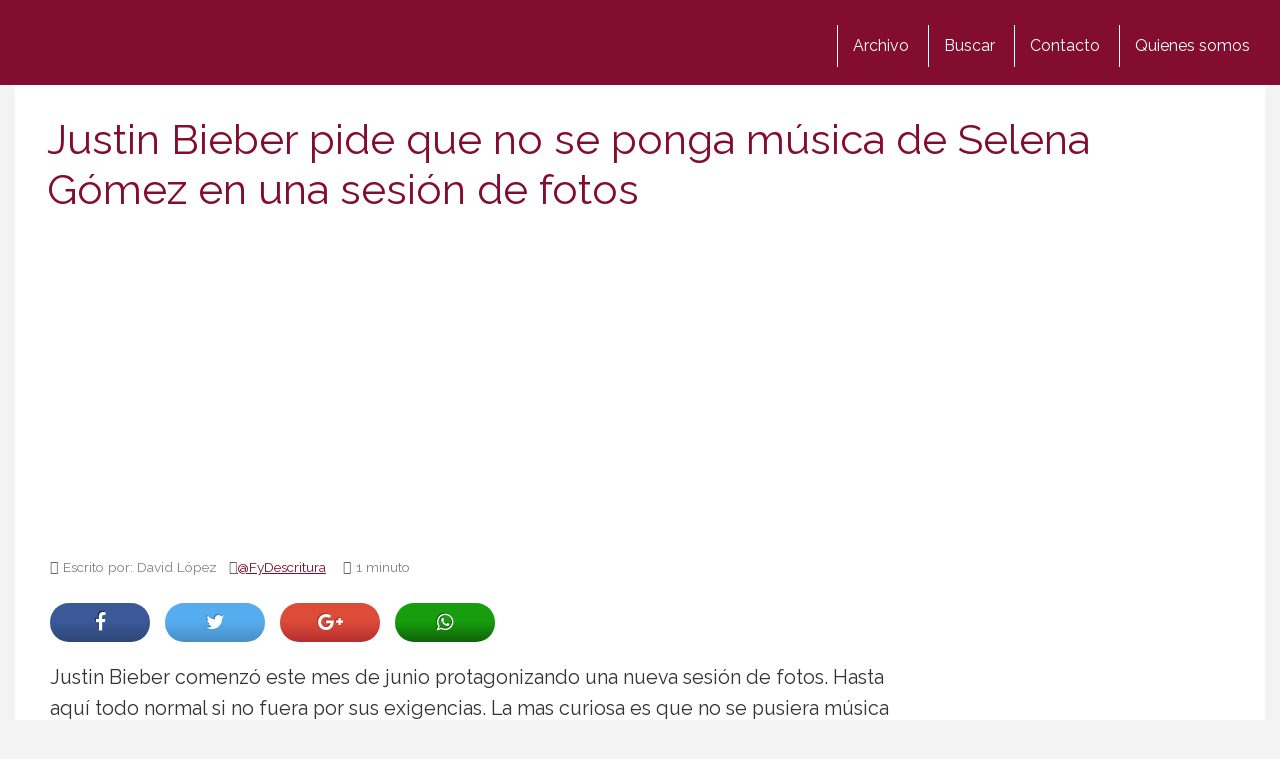

--- FILE ---
content_type: text/html; charset=utf-8
request_url: https://www.google.com/recaptcha/api2/aframe
body_size: 267
content:
<!DOCTYPE HTML><html><head><meta http-equiv="content-type" content="text/html; charset=UTF-8"></head><body><script nonce="80K64Z1ISdLtbdg3sr84rw">/** Anti-fraud and anti-abuse applications only. See google.com/recaptcha */ try{var clients={'sodar':'https://pagead2.googlesyndication.com/pagead/sodar?'};window.addEventListener("message",function(a){try{if(a.source===window.parent){var b=JSON.parse(a.data);var c=clients[b['id']];if(c){var d=document.createElement('img');d.src=c+b['params']+'&rc='+(localStorage.getItem("rc::a")?sessionStorage.getItem("rc::b"):"");window.document.body.appendChild(d);sessionStorage.setItem("rc::e",parseInt(sessionStorage.getItem("rc::e")||0)+1);localStorage.setItem("rc::h",'1768723187996');}}}catch(b){}});window.parent.postMessage("_grecaptcha_ready", "*");}catch(b){}</script></body></html>

--- FILE ---
content_type: application/javascript; charset=utf-8
request_url: https://fundingchoicesmessages.google.com/f/AGSKWxX9ix84v0OX8HTERASPf9xT-y1eF0bbx63NBferF3HHZw1nhVtcdbJm9YwoxfnP-9TsQOY2L5w2PWYzNNHHDnUxtHjH-UgM8JjvzKyol47thcEms_DgPTv3dlBScQA0JW-aYgRDkGNly_FmVibMGRpWWjmcm59RfY_40vpx75ZCVDxLmi5EE91pwiPF/_/tinyad.728px)/adtags./adfactory-_adhere.
body_size: -1289
content:
window['9dcbc755-2580-4552-ad2e-33a92e844993'] = true;